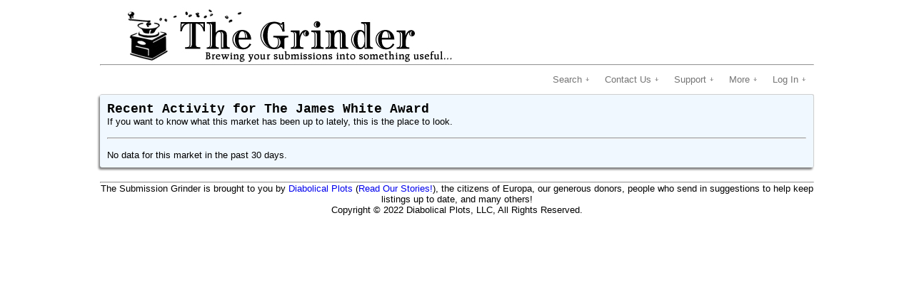

--- FILE ---
content_type: text/html; charset=utf-8
request_url: https://thegrinder.diabolicalplots.com/Market/MarketRecentActivity/49
body_size: 5080
content:

<!DOCTYPE html>
<html lang="en">
<head>

    <!-- Google tag (gtag.js) -->
    <script async src="https://www.googletagmanager.com/gtag/js?id=G-V48SW8RHE3"></script>
    <script>
        window.dataLayer = window.dataLayer || [];
        function gtag() { dataLayer.push(arguments); }
        gtag('js', new Date());

        gtag('config', 'G-V48SW8RHE3');
    </script>

    <meta charset="utf-8" />
    <title>The James White Award - The Submission Grinder</title>
    <link href="/favicon.ico" rel="shortcut icon" type="image/x-icon" />
    <link href="/bundles/core-styles?v=3g6nJPRK6Ge3MTB-4nZzZYjbist7gtu4DzWoBRpxLAM1" rel="stylesheet"/>



    <script type="text/javascript">

        var _gaq = _gaq || [];
        _gaq.push(['_setAccount', 'UA-1731889-6']);
        _gaq.push(['_trackPageview']);

        //(function () {
        //    var ga = document.createElement('script'); ga.type = 'text/javascript'; ga.async = true;
        //    ga.src = ('https:' == document.location.protocol ? 'https://ssl' : 'http://www') + '.google-analytics.com/ga.js';
        //    var s = document.getElementsByTagName('script')[0]; s.parentNode.insertBefore(ga, s);
        //})();

        function initNavBar() {
            document.querySelectorAll(".has-submenu").forEach((el) => {
                el.addEventListener("mouseover", () => {
                    openSubmenu(el);
                });
                el.addEventListener("mouseout", () => {
                    closeSubmenu(el);
                });
                el.addEventListener("focusin", () => {
                    openSubmenu(el);
                });
                el.addEventListener("focusout", (event) => {
                    if (!el.contains(event.relatedTarget)) {
                        setTimeout(function () {
                            closeSubmenu(el);
                        }, 100);

                    }
                });
            });
        }

        function openSubmenu(el) {
            const link = el.querySelector('a');
            el.classList.add("open");
            link.setAttribute('aria-expanded', "true");
        }

        function closeSubmenu(el) {
            const link = el.querySelector('a');
            el.classList.remove("open");
            link.setAttribute('aria-expanded', "false");
        }

    </script>


    
    <script src="/bundles/jquery?v=1-O6fmrSxf4V9RvtFeNxwGWbS25djnlWoK7aZIPKIU81"></script>

    <script src="/bundles/kendo?v=Wv0D2M69CUtnk3c8cryrXm0YyUT6iMmPQpFLffRwVxA1"></script>

    <script src="/bundles/jqplot?v=EhEh4LMEEI98xtIgV3wn9nOxl0sYlPkqH3zr_-af-Ok1"></script>

    <script src="/bundles/site?v=J50HwYZJr5Lt9oLg9ELlfxGEsRGMv1zOsoZ-c3BlfZM1"></script>



    <meta name="viewport" content="width=device-width" />
    <style>


        .site-title {
            align-items: center;
            display: flex;
            flex-flow: row;
        }

        .logo {
            margin: 10px 15px;
        }

        .main {
            background: #F8F8F8;
            box-shadow: 0 1px 2px rgba(0, 0, 0, 0.2);
            border-radius: 4px;
            margin: 0 auto;
            max-width: 1018px;
        }

        .container {
            /*background: white;*/
            background: #5f6975;
            margin: 20px 2.5%;
        }

        .content {
            background: url("images/colors.png") top left repeat-x;
            background-size: 180px 5px;
            -webkit-box-shadow: 0 1px 2px rgba(0, 0, 0, 0.2);
            padding: 20px 2.5%;
        }

        .page-title {
            text-align: center;
        }

        .navbar {
            background-color: #097e94;
            /*overflow: hidden;*/
            padding: 0 25px;
        }

            .navbar ul {
                list-style-type: none;
                margin: 0;
                padding: 0;
            }

            .navbar li {
                float: left;
            }

            /* Style the links inside the navigation bar */
            .navbar a {
                /*color: white;*/
                display: inline-block;
                text-align: center;
                text-decoration: none;
            }

                /* Change the color of links on focus and hover */
                .navbar a:hover, .navbar a:focus {
                    box-shadow: inset 0 0 4px rgba(0, 0, 0, 0.2);
                    background-color: #5f6975;
                }

                /* Add a color to the active/current link */
                .navbar a.active {
                    border-bottom: 3px solid black;
                }

        .submenu {
            display: none;
            background-color: #5f6975;
            /*border-bottom: 8px solid #097e94;*/
            box-shadow: 0px 8px 16px 0px rgba(0,0,0,0.2);
            /*position: absolute;*/
            min-width: 140px;
            z-index: 1;
        }

            .submenu li {
                float: none;
                background-color: #5f6975;
                /*color: white;*/ /*makes it white*/
            }


                .submenu li:focus {
                    float: none;
                    /*background-color: #4b545f;*/
                    color: white;
                }

            .submenu a {
                /*border-bottom: 1px solid rgba(0, 0, 0, 0.1);*/
                /*color: black;*/
                display: block;
                padding: 12px 16px;
                text-align: left;
            }

                .submenu a:hover, .submenu a:focus {
                    background-color: rgba(0, 0, 0, 0.05);
                    box-shadow: none;
                    /*on#5f6975*/
                }

        .has-submenu.open .submenu {
            display: block;
        }

        .copyright {
            border-top: 2px dashed #c0c0c0;
            color: #4A4A4A;
            line-height: 24px;
            padding: 20px;
        }

        .product {
            margin: 25px 0;
        }

        .flexbox {
            display: flex;
            flex-flow: row wrap;
            justify-content: space-between;
        }

        .centered {
            align-self: center;
        }

        .left-image {
            flex: 1;
        }

            .left-image img {
                max-width: 300px;
                width: 100%;
            }

        .right-content {
            padding: 0 20px;
            flex: 2;
        }



        .overlay {
            background-color: rgba(0, 0, 0, 0.4);
            height: 100%;
            left: 0;
            overflow: auto;
            position: fixed;
            top: 0;
            width: 100%;
            z-index: 1;
        }

        .modal {
            /*background-color: white;*/
            background-color: #5f6975;
            border: 1px solid #888;
            border-radius: 8px;
            margin: 5% auto;
            max-width: 600px;
            padding: 15px;
            width: 80%;
        }

        .form-elements {
            display: flex;
            flex-direction: column;
        }

        .input {
            align-items: baseline;
            display: flex;
            flex-flow: row wrap;
            margin: 15px 0;
            /*position: relative;*/
        }

        .text-input input {
            border: none;
            border-bottom: 1px solid #4F4F4F;
            box-shadow: none;
            height: 2rem;
            outline: none;
            width: 250px;
        }

            .text-input input:focus {
                /*border-bottom: 1px solid #097e94;*/
                box-shadow: 0 1px 0 0 #097e94;
            }

        .text-input label {
            color: #4F4F4F;
            /*position: absolute;*/
            -webkit-transition: color .2s ease-out, -webkit-transform .2s ease-out;
        }

            .text-input label.active {
                -webkit-transform: translateY(-14px) scale(0.8);
                transform-origin: 0 0;
            }

        .text-input input:focus + label {
            color: #097e94;
        }

        .input input[type="checkbox"] {
            margin-right: 10px;
        }

        .form-buttons {
            display: flex;
            flex-flow: row wrap;
            justify-content: flex-end;
        }

            .form-buttons button {
                margin: 0 10px;
            }


        .raised-button {
            background-color: #fab545;
            -webkit-box-shadow: 0 2px 2px 0 rgba(0,0,0,0.14),0 3px 1px -2px rgba(0,0,0,0.12),0 1px 5px 0 rgba(0,0,0,0.2);
        }

            .raised-button:hover, .raised-button:active, raised-button:focus {
                background-color: #5f6975;
                -webkit-box-shadow: 0 3px 3px 0 rgba(0,0,0,0.14),0 1px 7px 0 rgba(0,0,0,0.12),0 3px 1px -1px rgba(0,0,0,0.2);
            }

            .raised-button:focus {
                background-color: #5f6975;
            }

        .flat-button {
            background: none;
        }

            .flat-button:hover, .flat-button:active, .flat-button:focus {
                color: white;
                background-color: #5f6975;
            }

        .center-button {
            display: flex;
            justify-content: center;
        }

        .error-message {
            color: red;
        }

        #openDialogButton {
        }

        #closeButton {
            float: right;
        }

        #cancelButton {
        }

        #submitButton {
        }
    </style>
</head>
<body>


    <div id="SiteWrapper" class="SiteWrapper">
        <div class="SiteHeaderDivLeft">
                <a href="/" target="_self"><img src="/Images/TheCoffeeGrinder.jpg" border="0" alt="Coffee Grinder logo with caption: The Grinder, brewing your submissions into something useful" /></a>
        </div>
        <hr />
            <nav class="navbar" aria-label="Main menu">
                <ul>
                    <li class="has-submenu">
                        <a href="#">Search ￬</a>

                        <ul class="submenu">
                            <li><a href="/Search/ByFilter?marketType=Fiction">Advanced Search(Fiction)</a></li>
                            <li><a href="/Search/ByFilter?marketType=Poetry">Advanced Search(Poetry)</a></li>
                            <li><a href="/Search/ByFilter?marketType=Nonfiction">Advanced Search(Nonfiction)</a></li>
                            <li><a href="/Search/ByName">Search By Name</a></li>
                            <li><a href="/Search/ByAlpha">Alphabetical Listing</a></li>
                        </ul>
                    </li>

                    <li class="has-submenu">
                        <a href="#">Contact Us ￬</a>

                        <ul class="submenu">
                            <li><a href="/ContactUs">Drop us a line</a></li>
                            <li><a href="/ContactUs/SuggestMarket">Suggest a Market</a></li>
                        </ul>

                    </li>

                    <li class="has-submenu">
                        <a href="#">Support ￬</a>
                        <ul class="submenu">
                            <li><a href="/Home/Donate">Donate</a></li>
                            <li><a href="https://www.patreon.com/diabolicalplots" target="_blank">Become a Patron (external)</a></li>
                            <li><a href="https://www.diabolicalplots.com/support/books/" target="_blank">Books (external)</a></li>
                            <li><a href="https://voidmerch.threadless.com/collections/the-submission-grinder-x-voidmerch/" target="_blank">Merch (external)</a></li>
                        </ul>
                    </li>

                    <li class="has-submenu">
                        <a href="#">More ￬</a>

                        <ul class="submenu">
                            <li><a href="/Home/Newsletter">Newsletter</a></li>
                            <li><a href="/Home/FAQ">FAQ</a></li>
                            <li><a href="/Home/Contributors">Contributors</a></li>
                            <li><a href="/Home/Legal">Legal</a></li>
                        </ul>

                    </li>

                        <li class="has-submenu">
                            <a href="#">Log In ￬</a>

                            <ul class="submenu">
                                <li><a href="/Account/Login">Log In</a></li>
                                <li><a href="/Account/Register">Register</a></li>
                            </ul>

                        </li>
                </ul>
            </nav>
            <div id="appMenu" class="MenuDiv">
                <div class="MenuMainDiv">
                </div>
            </div>

                




        

        


<div class="AreaDiv">
    <div class="SectionName">Recent Activity for The James White Award</div><br />
    If you want to know what this market has been up to lately, this is the place to look.<br /><br />
    <hr /><br />
        <div id="noRecentActivity">
            No data for this market in the past 30 days.
        </div>
    
</div>

    </div>

    <div id="FooterDiv" class="FooterDiv">
        <hr />The Submission Grinder is brought to you by <a href="http://www.diabolicalplots.com" target="_blank">Diabolical Plots</a> (<a href="/Market/Stories?id=3736" target="_blank">Read Our Stories!</a>), the citizens of Europa, our generous donors, people who send in suggestions to help keep listings up to date, and many others!<br />
        Copyright &copy; 2022 Diabolical Plots, LLC, All Rights Reserved.
    </div>

    <div id="siteMessageWindow">
        <div id="siteMessageBody" class="siteMessageBody"></div>
    </div>

    <input id="loadingText" name="loadingText" type="hidden" value="Connecting Tubes..." />

    <script src="/bundles/jqueryval?v=3MVHJ5Ivy9V_KGyqK_RU8dmrpxzMGANBgebG-9CLNno1"></script>


    <script type="text/javascript">
        $(document).ready(function () {
            Grinder.Core.initializePage();
        });


        window.addEventListener('load', () => {
            initNavBar();
        }, false);

        function ConfirmPending(submissionId) {

            if (submissionId != null && submissionId != 0) {


                $.ajax({
                    url: "/home/ConfirmPending?SubmissionId=" + submissionId, success: function (result) {
                        document.getElementById("oldPendingPanel").style.display = "none";
                    }
                });
            }
        }

        function DismissEditorQueryReminder(submissionId) {
            if (submissionId != null && submissionId != 0) {
                $.ajax({
                    url: "/home/DismissEditorQueryReminder?SubmissionId=" + submissionId, success: function (result) {
                        document.getElementById("oldPendingPanel").style.display = "none";
                    }
                });
            }
        }

        function clearAlerts() {
            $.ajax({
                url: "/account/profile/ClearAlerts", success: function (result) {
                    document.getElementById("pnlAlertMessage").style.display = "none";
                }
            });
        }

        function dismissCustomAlert(reminderID) {
            $.ajax({
                url: "/account/reminders/DismissCustomAlert?reminderID=" + reminderID, success: function (result) {
                    document.getElementById("pnlCustomAlert_" + reminderID).style.display = "none";
                }
            })
        }

    </script>

    
</body>
</html>


--- FILE ---
content_type: text/css
request_url: https://thegrinder.diabolicalplots.com/Content/display_v5.css
body_size: 1441
content:
/* colour and font options go here */

.MarketSearchListingRow{white-space:nowrap}

.MarketSearchListingRowCount{width:100%;background-color:#dcdcdc;padding:4px 4px 4px 4px;margin-bottom:5px}

.DefaultSectionName{font-family:'Courier New';font-size:x-large;font-weight:bold;display:inline}

.SectionName{font-family:'Courier New';font-size:large;font-weight:bold;display:inline}

.MarketDisplayNameDiv{font-size:large;font-weight:bold;display:inline;float:left}

.DefaultActivityActiveTab{display:inline-block;margin-top:10px;margin-right:5px;padding:5px 5px 5px 5px;border-top:1px solid #000;border-bottom:1px solid #fff;border-left:1px solid #000;border-right:1px solid #000}

.DefaultActivityInactiveTab{display:inline-block;margin-top:10px;margin-right:5px;padding:5px 5px 5px 5px;border-top:1px solid #000;border-bottom:1px solid #000;border-left:1px solid #000;border-right:1px solid #000;background-color:#dcdcdc;cursor:pointer;cursor:hand}

.DefaultTabArea{border:1px solid #000;position:relative;top:-1px;padding:5px 5px 5px 5px;width:100%}

nav ul li ul, nav ul {
	list-style:none;
}
	
.DefaultActivityStatusItemAlt, .DefaultTopStatSection, .CenteredSiteMessage, .MarketSearchListingNameAlt, .MarketSearchListingGenreAlt, .MarketSearchListingLengthAlt, .MarketSearchListingPaymentAlt {
	background-color:#dcdcdc;
}
	
.AreaDiv {
	background-color: #F0F8FF;
	border-radius:3px;
	border-top: 1px solid #CFCFCF;
	border-right: 1px solid #CFCFCF;
}

.AlertMessage {
	background-color:#f66;
	border:1px solid black;
	-moz-box-shadow: 3px 3px 4px #792b2b;
	-webkit-box-shadow: 3px 3px 4px #792b2b;
	box-shadow: -2px 3px 3px #792b2b;
}

.CheckMessage {
    background-color: #88f;
    border: 1px solid black;
    -moz-box-shadow: 3px 3px 4px #792b2b;
    -webkit-box-shadow: 3px 3px 4px #792b2b;
    box-shadow: -2px 3px 3px #792b2b;
    margin-bottom:10px;
}

.DNQMessage {
    background-color: #92aad1;
    border: 1px solid black;
    -moz-box-shadow: 3px 3px 4px #792b2b;
    -webkit-box-shadow: 3px 3px 4px #792b2b;
    box-shadow: -2px 3px 3px #792b2b;
}

.hidden {
	display:none;
}
	
.CenteredSiteMessage, .DefaultTopStatSection, .AreaDiv {
	-moz-box-shadow:3px 3px 4px gray;-webkit-box-shadow:3px 3px 4px gray;box-shadow:-2px 3px 3px gray;
}
	
.MarketDisplayDataHead{font-weight:bold;text-decoration:underline}

.SubmissionResultStatusExceedsAverage, .SubmissionResultStatusExceedsAverageExample{color:#ffa500;}

.SubmissionResultStatusExceedsEstimated, .SubmissionResultStatusExceedsEstimatedExample{color:red;}

.imagebutton {
    padding: 0;
    border: none;
    background: none;
}

.cardbody {
	font-family: sans-serif, Arial, Verdana;
	font-size: 13px;
	padding: 10px;
}

.card {
	box-shadow: 0 4px 8px 0 rgba(0,0,0,0.5);
	transition: 0.3s;
	max-width: 400px;
	min-height: 250px;
	float: left;
	margin: 10px;
	border-radius: 5px;
	background-color: rgb(240, 248, 255);
}

	.card:hover {
		box-shadow: 0 8px 16px 0 rgba(0,0,0,0.5);
	}

.container_storycard {
	padding: 2px 16px;
}

.heading {
	font-size: 16px;
}

.story_title {
	font-weight: bold;
}

.word_count {
	color: #777777;
	margin-left: 10px;
}

.margin_top_5 {
	margin-top: 5px;
}

.margin_bottom_10 {
	margin-bottom: 10px;
}

.tags-links > a.tag-link {
	background-color: rgb(100, 150, 200);
	border: none;
	color: white;
	padding: 2px 5px;
	margin: 2px;
	text-align: center;
	text-decoration: none;
	display: inline-block;
	border-radius: 3px;
}

.tags-links > a.genre-link {
	background-color: rgb(70, 120, 170);
	border: none;
	color: white;
	padding: 2px 5px;
	margin: 2px;
	text-align: center;
	text-decoration: none;
	display: inline-block;
	border-radius: 3px;
}

.tags-links > a.contentnote-link {
	background-color: black;
	border: none;
	color: white;
	padding: 2px 5px;
	margin: 2px;
	text-align: center;
	text-decoration: none;
	display: inline-block;
	border-radius: 3px;
}

	.tags-links > a:hover {
		box-shadow: 0 2px 4px 0 rgba(0,0,0,0.5);
	}
